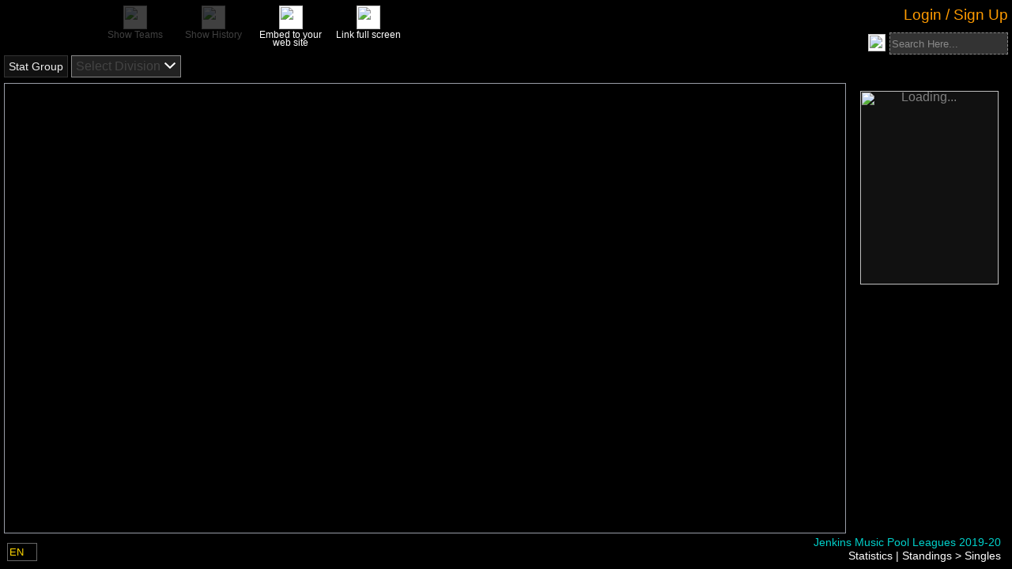

--- FILE ---
content_type: text/javascript
request_url: https://manager.compusport.ca/js/Views/PlayerStats/Script/PlayerStats.js?forceRefresh=2
body_size: 29369
content:
(function() { window.GUID_1f72fd92_d093_46f5_bc5c_123b28fd365e = { getGuid: function() { return "1f72fd92-d093-46f5-bc5c-123b28fd365e"; } }; })();
var PlayerStats;
(function (PlayerStats) {
    var desktop;
    (function (desktop) {
        $(function () {
            $('.CSDropDownCheckboxes').CSDropDownCheckboxes();
            BindElements();
        });
        function onSelectionChange(leaguesGrid, tournamentsGrid) {
            if (leaguesGrid == null || tournamentsGrid == null) {
                return;
            }
            const $btnTransferEntities = $("#BtnTransferEntities");
            const selectedRowsCount = leaguesGrid.SelectedRows.length + tournamentsGrid.SelectedRows.length;
            if (selectedRowsCount === 0) {
                $btnTransferEntities.addClass("IsDisabled");
            }
            else {
                $btnTransferEntities.removeClass("IsDisabled");
            }
        }
        function onBtnTransferEntitiesClick(leaguesGrid, tournamentsGrid) {
            if (!leaguesGrid || !tournamentsGrid) {
                return;
            }
            const entityRows = [];
            const getSportEventName = (rowId, grid) => grid.GetRowColumnValue(rowId, "SportEventName");
            const getStatGroupName = (rowId, grid) => grid.GetRowColumnValue(rowId, "StatGroupName");
            const getDisplayName = (rowId, grid) => grid.GetRowColumnValue(rowId, "DisplayName");
            const getFlowBlockName = (rowId, grid) => grid.GetRowColumnValue(rowId, "FlowBlockName");
            const leagueEntities = leaguesGrid.GetSelectedRowIds().split(",");
            leagueEntities
                .filter((rowId) => rowId && rowId != "")
                .forEach((rowId) => {
                const [eventId, playerId, statGroupId] = rowId.split("_");
                const EventId = parseInt(eventId);
                const StatGroupId = parseInt(statGroupId);
                const EntityBaseId = parseInt(playerId);
                if (!isNaN(EventId) && !isNaN(StatGroupId) && !isNaN(EntityBaseId)) {
                    entityRows.push({
                        EventId,
                        StatGroupId,
                        EntityBaseId,
                        SportEventName: getSportEventName(rowId, leaguesGrid),
                        StatGroupName: getStatGroupName(rowId, leaguesGrid),
                        DisplayName: getDisplayName(rowId, leaguesGrid),
                    });
                }
            });
            const tournamentEntities = tournamentsGrid.GetSelectedRowIds().split(",");
            tournamentEntities
                .filter((rowId) => rowId && rowId != "")
                .forEach((rowId) => {
                const [personaId, flowBlockId, eventId] = rowId.split("_");
                const playerId = personaId.replace(/^[A-Za-z]+/, "");
                const EventId = parseInt(eventId);
                const FlowBlockId = parseInt(flowBlockId);
                const EntityBaseId = parseInt(playerId);
                if (!isNaN(EventId) && !isNaN(FlowBlockId) && !isNaN(EntityBaseId)) {
                    entityRows.push({
                        EventId,
                        FlowBlockId,
                        EntityBaseId,
                        SportEventName: getSportEventName(rowId, tournamentsGrid),
                        FlowBlockName: getFlowBlockName(rowId, tournamentsGrid),
                        DisplayName: getDisplayName(rowId, tournamentsGrid),
                    });
                }
            });
            const playerBoxes = [];
            const $players = $("#HistoryPlayers").find(".PlayerYearHistoryBox");
            if ($players === null || $players === void 0 ? void 0 : $players.length) {
                $players.each((_, player) => {
                    const $player = $(player);
                    const playerId = $player.data("id");
                    if (playerId) {
                        playerBoxes.push({
                            PlayerId: playerId,
                            PlayerName: $player.text().trim(),
                        });
                    }
                });
            }
            const data = {
                entityRows: entityRows.map((entity) => JSON.stringify(entity)),
                playerBoxes: playerBoxes.map((player) => JSON.stringify(player)),
            };
            const popup = new CompuSport.Controls.Popup();
            popup.OnShowed = () => {
                const playerEntityTransferer = new CompuSport.Controls.PlayerEntityTransferer(popup);
                playerEntityTransferer.initialize();
            };
            popup.GetAndShow({
                PopupId: "PlayerEntityTransfererPopup",
                Url: CSParameters.RUrl + "Shared/PlayerEntityTransfererPopup",
                Data: data,
                AjaxCallType: CompuSport.Ajax.AjaxCallType.GET,
            });
        }
        function BindElements() {
            var btnShowTeams = $('#BtnShowTeams');
            var btnShowHistory = $('#BtnShowHistory');
            var btnEmbedStats = $('#BtnEmbedStats');
            var btnLinkFullScreenStats = $('#BtnLinkFullScreen');
            var divPlayerCard = $('#PlayerCard');
            var playerCard = $('.PlayerCard', divPlayerCard);
            var messageMiddleCard = $('.MessageMiddleCard', divPlayerCard);
            var pubsRotator = $('#PubsRotator');
            var btnAddToAssociation = $('#BtnAddToAssociation');
            var btnMergePlayers = $('#BtnMergePlayers');
            var btnSendMergePlayersRequest = $('#BtnSendMergePlayersRequest');
            var btnAverageHistory = $('#BtnAverageHistory');
            var btnLeagueStats = $('#BtnLeagueStats');
            var btnTournamentPage = $('#BtnTournamentPage');
            var btnUpdateEncounterStatSG = $('#BtnUpdateEncounterStatSG');
            const btnTransferEntities = $("#BtnTransferEntities");
            let gridViewPlayerStatsUI = $('#GridViewPlayerStats');
            let gridViewPlayerStats = gridViewPlayerStatsUI.data('context');
            var btnShowGameHistory = $('#BtnShowGameHistory');
            var btnRatingHistory = $('#BtnRatingHistory');
            var btnChangeStartRating = $('#BtnChangeStartRating');
            let autoSearchPlayers = $('#autocompletePlayerId');
            $('#GridViewPlayerYearHistory').controlIsLoaded(function (gridView) {
                var gridViewTournamentsHistory = gridView;
                RefreshButtonsPlayerYearHistory();
            });
            CS.body.on('Refreshed', '#GridViewPlayerStats', function (e, gridView) {
                gridViewPlayerStats = gridView;
            });
            btnShowGameHistory.on('click', 'a', function (e) {
                e.preventDefault();
                var data = {
                    entityBaseId: $("#PlayerIds").val()
                };
                let popup = new CompuSport.Controls.Popup();
                popup.GetAndShow({
                    PopupId: "",
                    Url: CSParameters.RUrl + 'CSRStartingRate/ShowGameHistory',
                    Data: data,
                    AjaxCallType: CompuSport.Ajax.AjaxCallType.GET
                });
            });
            btnRatingHistory.on('click', 'a', function (e) {
                e.preventDefault();
                var data = {
                    entityBaseId: $("#PlayerIds").val()
                };
                let popup = new CompuSport.Controls.Popup();
                popup.GetAndShow({
                    PopupId: "",
                    Url: CSParameters.RUrl + 'CSRStartingRate/ShowRatingHistory',
                    Data: data,
                    AjaxCallType: CompuSport.Ajax.AjaxCallType.GET
                });
            });
            btnChangeStartRating.on('click', 'a', function (e) {
                e.preventDefault();
                var data = {
                    playerIds: $("#PlayerIds").val()
                };
                let popup = new CompuSport.Controls.Popup();
                popup.GetAndShow({
                    PopupId: "StartRatingInputBox",
                    Url: CSParameters.RUrl + 'CSRStartingRate/StartRatingInputBox/' + CSParameters.SportEventId,
                    Data: data,
                    AjaxCallType: CompuSport.Ajax.AjaxCallType.POST
                });
            });
            let gridViewPlayerYearHistoryUI = $('#GridViewPlayerYearHistory');
            let gridViewPlayerYearHistory = gridViewPlayerYearHistoryUI.data('context');
            let gridViewPlayerTournamentHistoryUI = $('#GridViewPlayerTournamentHistory');
            let gridViewPlayerTournamentHistory = gridViewPlayerTournamentHistoryUI.data('context');
            CS.body.on('Refreshed', '#GridViewPlayerYearHistory', function (e, gridView) {
                gridViewPlayerYearHistory = gridView;
            });
            CS.body.on('Refreshed', '#GridViewPlayerTournamentHistory', function (e, gridView) {
                gridViewPlayerTournamentHistory = gridView;
                RefreshButtonsPlayerYearHistory();
            });
            if (gridViewPlayerYearHistory != null) {
                gridViewPlayerYearHistory.SelectionChange = function () {
                    if (gridViewPlayerYearHistory.SelectedRows.length == 1) {
                        btnLeagueStats.removeClass('IsDisabled');
                    }
                    else {
                        btnLeagueStats.addClass('IsDisabled');
                    }
                    onSelectionChange(gridViewPlayerYearHistory, gridViewPlayerTournamentHistory);
                };
            }
            if (gridViewPlayerTournamentHistory != null) {
                gridViewPlayerTournamentHistory.SelectionChange = function () {
                    if (gridViewPlayerTournamentHistory.SelectedRows.length == 1) {
                        btnTournamentPage.removeClass('IsDisabled');
                    }
                    else {
                        btnTournamentPage.addClass('IsDisabled');
                    }
                    onSelectionChange(gridViewPlayerYearHistory, gridViewPlayerTournamentHistory);
                };
            }
            btnTransferEntities.on("click", (e) => {
                e.preventDefault();
                e.stopPropagation();
                onBtnTransferEntitiesClick(gridViewPlayerYearHistory, gridViewPlayerTournamentHistory);
            });
            var btnRefresh = $('#BtnRefresh');
            btnRefresh.off('click');
            btnRefresh.on('click', function (e) {
                e.preventDefault();
                if (gridViewPlayerYearHistory != null) {
                    RefreshTwoGridsPlayerYearHistory();
                }
                else {
                    gridViewPlayerStats.RefreshGridData();
                }
            });
            btnMergePlayers.off('click');
            btnSendMergePlayersRequest.off('click');
            btnAddToAssociation.off('click');
            btnMergePlayers.off('click');
            btnShowTeams.off('click');
            btnShowHistory.off('click');
            btnAverageHistory.off('click');
            btnLeagueStats.off('click');
            btnTournamentPage.off('click');
            btnUpdateEncounterStatSG.off('click');
            btnTournamentPage.on('click', 'a', function (e) {
                e.preventDefault();
                var split = gridViewPlayerTournamentHistory.GetSelectedRowIds().split('_');
                var playerId = split[0];
                var eventId = split[2];
                if (playerId != undefined) {
                    var data = {
                        playerId: playerId
                    };
                    var reportParam = "?callFromHomePage=True&searchtype=Entity&entityId=" + data.playerId;
                    var url = CSParameters.RUrl + "GeneralSearch/Index/" + eventId + reportParam;
                    window.open(url, "_blank");
                }
            });
            btnLeagueStats.on('click', 'a', function (e) {
                e.preventDefault();
                var split = gridViewPlayerYearHistory.GetSelectedRowIds().split('_');
                var eventId = split[0];
                var playerId = split[1];
                var statGroupId = split[2];
                if (playerId != undefined) {
                    var data = {
                        playerId: playerId,
                        statGroupId: statGroupId
                    };
                    var reportParam = "?entityBaseId=" + data.playerId + "&statGroupId=" + data.statGroupId;
                    var url = CSParameters.RUrl + "PlayerStats/Index/" + eventId + reportParam;
                    window.open(url, "_blank");
                }
            });
            if (gridViewPlayerStats != null) {
                gridViewPlayerStats.SelectionChange = function () {
                    if (this.SelectedRows.length > 0) {
                        var split = this.GetSelectedRowIds().split('_');
                        var playerId = split[1];
                        if (playerCard.length > 0) {
                            var playerCardUrl = CSParameters.RUrl + "PlayerCard/" + CSParameters.SportEventId + "/" + $("#SelectedStatGroupId").control().GetSelectedItemValue("value") + "/" + playerId + "/55/";
                            playerCard[0].src = playerCardUrl;
                            messageMiddleCard.html('Loading...');
                            playerCard.show();
                            messageMiddleCard.show();
                        }
                        if (this.SelectedRows.length == 1) {
                            btnShowTeams.removeClass('IsDisabled');
                            btnShowHistory.removeClass('IsDisabled');
                            btnAverageHistory.removeClass('IsDisabled');
                        }
                        else {
                            btnShowHistory.addClass('IsDisabled');
                            btnShowTeams.addClass('IsDisabled');
                            btnAverageHistory.addClass('IsDisabled');
                        }
                    }
                    else {
                        if (playerCard.length > 0) {
                            playerCard.hide();
                            messageMiddleCard.hide();
                        }
                        btnShowTeams.addClass('IsDisabled');
                        btnShowHistory.addClass('IsDisabled');
                        btnAverageHistory.addClass('IsDisabled');
                    }
                };
            }
            btnUpdateEncounterStatSG.on('click', 'a', function (e) {
                e.preventDefault();
                let data = {};
                var statGroupId = $("#SelectedStatGroupId").control().GetSelectedItemValue("value");
                data.statgroupId = statGroupId;
                CompuSport.Controls.Popup.ShowConfirmDialogV2('', JSRess.AreYouSure, function () {
                    CompuSport.Ajax.Post(CSParameters.RUrl + "StatModelEditor/UpdateEncounterStat/" + CSParameters.SportEventId, data, function (queryResult) {
                        gridViewPlayerStats.RefreshGridData();
                    });
                });
            });
            var flowBlockNotes = $('#FlowBlockNotes');
            if (flowBlockNotes.length > 0) {
                //$("#SelectedStatGroupId").SelectionChange = function () {
                $("#SelectedStatGroupId").controlIsLoaded(function (SelectedStatGroupId) {
                    SelectedStatGroupId.SelectionChange = function (dropdown) {
                        if (dropdown.GetSelectedItemValue("value") != null) {
                            var data = {
                                statGroupId: dropdown.GetSelectedItemValue("value")
                            };
                            CompuSport.Ajax.Get(CSParameters.RUrl + "PlayerStats/GetFlowBlockNote/" + CSParameters.SportEventId, data, function (queryResult) {
                                $('#FlowBlockNotes')[0].innerText = queryResult;
                            });
                        }
                    };
                });
            }
            if (pubsRotator.length > 0) {
                pubsRotator.fadeIn(1000);
                document.PubsRotator.Cycle();
            }
            btnShowTeams.on('click', 'a', function (e) {
                e.preventDefault();
                var split = gridViewPlayerStats.GetSelectedRowIds().split('_');
                var playerId = split[1];
                if (playerId != undefined) {
                    let popup = new CompuSport.Controls.Popup();
                    popup.GetAndShow({
                        PopupId: "",
                        Url: CSParameters.RUrl + 'PlayerStats/ShowTeams/' + CSParameters.SportEventId,
                        Data: { playerId: playerId },
                        AjaxCallType: CompuSport.Ajax.AjaxCallType.GET
                    });
                    //ShowFormPopup(CSParameters.RUrl + 'PlayerStats/ShowTeams/' + CSParameters.SportEventId + '?playerId=' + playerId, null);
                }
            });
            btnShowHistory.on('click', 'a', function (e) {
                e.preventDefault();
                var split = gridViewPlayerStats.GetSelectedRowIds().split('_');
                var playerId = split[1];
                var statGroupId = $("#SelectedStatGroupId").control().GetSelectedItemValue("value");
                if (playerId != undefined) {
                    let popup = new CompuSport.Controls.Popup();
                    popup.GetAndShow({
                        PopupId: "",
                        Url: CSParameters.RUrl + 'PlayerStats/ShowPlayerHistory/' + CSParameters.SportEventId,
                        Data: { playerId: playerId, selectedStatGroupId: statGroupId },
                        AjaxCallType: CompuSport.Ajax.AjaxCallType.GET
                    });
                    //ShowFormPopup(CSParameters.RUrl + 'PlayerStats/ShowPlayerHistory/' + CSParameters.SportEventId + '?playerId=' + playerId, null);
                }
            });
            btnAverageHistory.on('click', 'a', function (e) {
                e.preventDefault();
                var split = gridViewPlayerStats.GetSelectedRowIds().split('_');
                var playerId = split[1];
                var statGroupId = $("#SelectedStatGroupId").control().GetSelectedItemValue("value");
                if (playerId != undefined) {
                    var data = {
                        playerId: playerId,
                        statGroupId: statGroupId
                    };
                    var reportParam = "?entityBaseId=" + data.playerId + "&statGroupId=" + data.statGroupId;
                    var url = CSParameters.RUrl + "PlayerStats/ExportAverageDetail/" + CSParameters.SportEventId + reportParam;
                    window.location.replace(url);
                    CS.win.trigger("downloadfinished");
                }
            });
            btnAddToAssociation.on('click', 'a', function (e) {
                e.preventDefault();
                var data = {
                    Post: true,
                    personids: $("#PlayerIds").val()
                };
                let popup = new CompuSport.Controls.Popup();
                popup.GetAndShow({
                    PopupId: "",
                    Url: CSParameters.RUrl + 'PlayerStats/AddToAssociation/' + CSParameters.SportEventId,
                    Data: data,
                    AjaxCallType: CompuSport.Ajax.AjaxCallType.POST
                });
            });
            btnLinkFullScreenStats.on('click', 'a', function (e) {
                e.preventDefault();
                ShowEmbeddedStatsPopupInfo(true);
            });
            btnEmbedStats.on('click', 'a', function (e) {
                e.preventDefault();
                ShowEmbeddedStatsPopupInfo(false);
            });
            autoSearchPlayers.on('CSChange', function (e, autocomplete) {
                //CS.on('CSChange', '#autocompletePlayerId', function (e, autocomplete) {
                if (autocomplete.val() != "0" && autocomplete.val() != "") {
                    var item = autocomplete.SelectedItem.value;
                    autocomplete.ClearValue();
                    var otherPlayerIds = "";
                    var otherPlayerIdAndNames = "";
                    var htmltoadd = "";
                    /*obtenir les ids des joueurs linkés.*/
                    var data = {
                        entitybaseIds: item.id
                    };
                    if ($("#PlayerIds").val() == "") {
                        $("#PlayerIds").val(item.id);
                    }
                    else {
                        var pid = $("#PlayerIds").val();
                        pid = pid + "," + item.id;
                        $("#PlayerIds").val(pid);
                    }
                    CompuSport.Ajax.Post(CSParameters.BaseUrl + "PlayerStats/GetLinkedPlayerId/" + CSParameters.SportEventId, data, function (result) {
                        otherPlayerIdAndNames = result.otherIds;
                        htmltoadd = result.htmlitemToAdd;
                        if (otherPlayerIdAndNames != "") {
                            var pid = $("#PlayerIds").val();
                            var otherIdSplit = otherPlayerIdAndNames.split(',');
                            for (let i = 0; i < otherIdSplit.length; i++) {
                                let idAndName = otherIdSplit[i].split(';');
                                let ieb = parseInt(idAndName[0]);
                                pid = pid + "," + ieb;
                            }
                            $("#PlayerIds").val(pid);
                            autoSearchPlayers.data('context').AutoComplete.autocomplete("search", autocomplete.beforeSelectionText);
                        }
                        //var playerBox = $('<div class="PlayerYearHistoryBox" data-tooltip="' + item.id + '" data-id="' + item.id + '"><div class="RemoveButton">X</div>' + item.label + '</div>');
                        //var playerBox = $('<div class="PlayerYearHistoryBox" data-tooltip="' + item.id + '" data-id="' + item.id + '"><div class="RemoveButton">X</div><div class= "PlayerName">' + item.label + '<img class="PlayerEdit" src="../../Images/GridView/Edit.png"/></div></div>');
                        $('#HistoryPlayers').append(htmltoadd);
                        let plrids = $("#PlayerIds").val();
                        var btnclear = $(".ClearPlayerYearHistoryBox");
                        if (plrids != "" && plrids.split(',').length >= 1 && btnclear.length == 0) {
                            var ClearButton = $('<div class="ClearPlayerYearHistoryBox"><div class="ClearSearch">Clear</div></div>');
                            $('#HistoryPlayers').prepend(ClearButton);
                        }
                        else {
                        }
                        RefreshTwoGridsPlayerYearHistory();
                    });
                }
            });
            $('#HistoryPlayers').on('click', '.RemoveButton', function () {
                var playerBox = $(this).parent();
                playerBox.remove();
                RefreshTwoGridsPlayerYearHistory();
                let plrids = $("#PlayerIds").val();
                if (plrids != "" && plrids.split(',').length == 1) {
                    var clearPlayerBoxes = $('#HistoryPlayers').find('.ClearPlayerYearHistoryBox');
                    clearPlayerBoxes.remove();
                }
            });
            $('#HistoryPlayers').on('click', '.ClearSearch', function () {
                ClearSelectionPlayers();
            });
            function RefreshButtonsPlayerYearHistory() {
                let plrids = $("#PlayerIds").val();
                if (plrids != "") {
                    btnAddToAssociation.removeClass('IsDisabled');
                    btnChangeStartRating.removeClass('IsDisabled');
                    if (plrids.split(',').length == 1) {
                        btnShowGameHistory.removeClass('IsDisabled');
                        btnRatingHistory.removeClass('IsDisabled');
                    }
                    else {
                        btnShowGameHistory.addClass('IsDisabled');
                        btnRatingHistory.addClass('IsDisabled');
                    }
                    if (plrids.split(',').length == 2) {
                        btnMergePlayers.removeClass('IsDisabled');
                    }
                    else {
                        btnMergePlayers.addClass('IsDisabled');
                    }
                    if (plrids.split(',').length >= 2) {
                        btnSendMergePlayersRequest.removeClass('IsDisabled');
                    }
                    else {
                        btnSendMergePlayersRequest.addClass('IsDisabled');
                    }
                }
                else {
                    btnAddToAssociation.addClass('IsDisabled');
                    btnMergePlayers.addClass('IsDisabled');
                    btnSendMergePlayersRequest.addClass('IsDisabled');
                    btnShowGameHistory.addClass('IsDisabled');
                    btnChangeStartRating.addClass('IsDisabled');
                    btnRatingHistory.addClass('IsDisabled');
                }
            }
            let removePlayerTimer = null;
            function RefreshTwoGridsPlayerYearHistory() {
                $('#PlayerIds').val(GetPlayerBoxesIds());
                removePlayerTimer = CS.LagLocal(removePlayerTimer, 500, function () {
                    gridViewPlayerYearHistory.RefreshGridData();
                    gridViewPlayerTournamentHistory.RefreshGridData();
                });
            }
            function GetPlayerBoxesIds() {
                var playerBoxes = $('#HistoryPlayers').find('.PlayerYearHistoryBox');
                let playerIds = "";
                $.each(playerBoxes, function () {
                    var playerBox = $(this);
                    var id = playerBox.data('id');
                    playerIds += "," + id;
                });
                return playerIds.substr(1);
            }
            function ClearSelectionPlayers() {
                $("#PlayerIds").val("");
                $('#HistoryPlayers')[0].innerText = "";
                RefreshTwoGridsPlayerYearHistory();
            }
            function ShowEmbeddedStatsPopupInfo(justHyperlink) {
                var data = {
                    statGroupId: $("#SelectedStatGroupId").control().GetSelectedItemValue("value"),
                    justHyperlink: justHyperlink
                };
                CompuSport.Ajax.Get(CSParameters.BaseUrl + "PlayerStats/GetStatsEmbbededString/" + CSParameters.SportEventId, data, function (result) {
                    CompuSport.Controls.Popup.ShowWarningDialog(result);
                });
            }
            btnMergePlayers.on('click', 'a', function (e) {
                e.preventDefault();
                var data = {
                    Post: true,
                    personids: $("#PlayerIds").val()
                };
                let popup = new CompuSport.Controls.Popup();
                popup.GetAndShow({
                    PopupId: "",
                    Url: CSParameters.RUrl + 'PlayerOfAssociation/MergePlayers/' + CSParameters.SportEventId,
                    Data: data,
                    AjaxCallType: CompuSport.Ajax.AjaxCallType.POST
                });
                popup.OnPosted = function (response) {
                    if (response.messages != undefined && response.messages != '') {
                        alert(response.messages);
                        /*obtenir les nouveaux ids.*/
                        window.location.assign(CSParameters.RUrl + 'PlayerStats/PlayerYearHistory/' + CSParameters.SportEventId);
                    }
                };
            });
            btnSendMergePlayersRequest.on('click', 'a', function (e) {
                e.preventDefault();
                var data = {
                    playerIds: $("#PlayerIds").val(),
                    notes: ""
                };
                CompuSport.Controls.Popup.ShowConfirmDialogV2('', "<div>Enter reason or special notes. Example: the correct spelling or the right lastname to use etc. </div><br><textarea cols='40' rows='8' class='CSDefault' type='text' id='mergenotes'></textarea>", function (popup) {
                    var text = $('#mergenotes', popup.Content).val();
                    data.notes = text;
                    //call ajax
                    CompuSport.Ajax.Post(CSParameters.RUrl + "PlayerStats/SendMergePlayersRequest/" + CSParameters.SportEventId, data, function (queryResult) {
                        ClearSelectionPlayers();
                        if (queryResult != "") {
                            CompuSport.Controls.Popup.ShowWarningDialog(queryResult);
                        }
                    });
                });
            });
        }
        desktop.BindElements = BindElements;
    })(desktop = PlayerStats.desktop || (PlayerStats.desktop = {}));
})(PlayerStats || (PlayerStats = {}));

//# sourceMappingURL=PlayerStats.js.map
